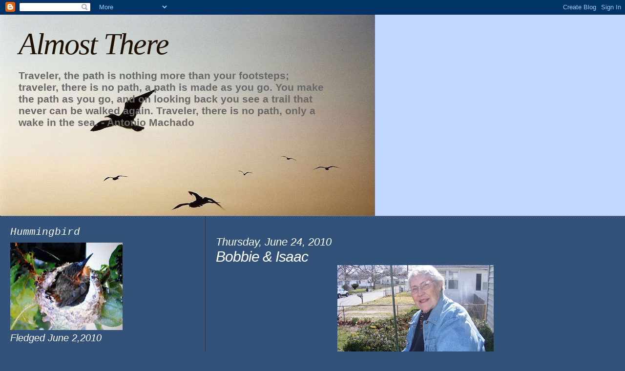

--- FILE ---
content_type: application/javascript
request_url: https://www.codeamber.org/js/hcodea.js
body_size: 11030
content:
!function(e,t){"object"==typeof exports&&"undefined"!=typeof module?t(exports):"function"==typeof define&&define.amd?define(["exports"],t):t((e="undefined"!=typeof globalThis?globalThis:e||self).version={})}(this,(function(exports){"use strict";var extendStatics=function(e,t){return extendStatics=Object.setPrototypeOf||{__proto__:[]}instanceof Array&&function(e,t){e.__proto__=t}||function(e,t){for(var n in t)Object.prototype.hasOwnProperty.call(t,n)&&(e[n]=t[n])},extendStatics(e,t)};function __extends(e,t){if("function"!=typeof t&&null!==t)throw new TypeError("Class extends value "+String(t)+" is not a constructor or null");function n(){this.constructor=e}extendStatics(e,t),e.prototype=null===t?Object.create(t):(n.prototype=t.prototype,new n)}var __assign=function(){return __assign=Object.assign||function(e){for(var t,n=1,i=arguments.length;n<i;n++)for(var o in t=arguments[n])Object.prototype.hasOwnProperty.call(t,o)&&(e[o]=t[o]);return e},__assign.apply(this,arguments)},Blocking;function __awaiter(e,t,n,i){return new(n||(n=Promise))((function(o,r){function a(e){try{c(i.next(e))}catch(e){r(e)}}function s(e){try{c(i.throw(e))}catch(e){r(e)}}function c(e){var t;e.done?o(e.value):(t=e.value,t instanceof n?t:new n((function(e){e(t)}))).then(a,s)}c((i=i.apply(e,t||[])).next())}))}function __generator(e,t){var n,i,o,r,a={label:0,sent:function(){if(1&o[0])throw o[1];return o[1]},trys:[],ops:[]};return r={next:s(0),throw:s(1),return:s(2)},"function"==typeof Symbol&&(r[Symbol.iterator]=function(){return this}),r;function s(s){return function(c){return function(s){if(n)throw new TypeError("Generator is already executing.");for(;r&&(r=0,s[0]&&(a=0)),a;)try{if(n=1,i&&(o=2&s[0]?i.return:s[0]?i.throw||((o=i.return)&&o.call(i),0):i.next)&&!(o=o.call(i,s[1])).done)return o;switch(i=0,o&&(s=[2&s[0],o.value]),s[0]){case 0:case 1:o=s;break;case 4:return a.label++,{value:s[1],done:!1};case 5:a.label++,i=s[1],s=[0];continue;case 7:s=a.ops.pop(),a.trys.pop();continue;default:if(!(o=a.trys,(o=o.length>0&&o[o.length-1])||6!==s[0]&&2!==s[0])){a=0;continue}if(3===s[0]&&(!o||s[1]>o[0]&&s[1]<o[3])){a.label=s[1];break}if(6===s[0]&&a.label<o[1]){a.label=o[1],o=s;break}if(o&&a.label<o[2]){a.label=o[2],a.ops.push(s);break}o[2]&&a.ops.pop(),a.trys.pop();continue}s=t.call(e,a)}catch(e){s=[6,e],i=0}finally{n=o=0}if(5&s[0])throw s[1];return{value:s[0]?s[1]:void 0,done:!0}}([s,c])}}}function __spreadArray(e,t,n){if(n||2===arguments.length)for(var i,o=0,r=t.length;o<r;o++)!i&&o in t||(i||(i=Array.prototype.slice.call(t,0,o)),i[o]=t[o]);return e.concat(i||Array.prototype.slice.call(t))}"function"==typeof SuppressedError&&SuppressedError,function(e){e.PENDING="pending",e.NONE="none",e.BLOCKED="blocked",e.ALLOWED="allowed"}(Blocking||(Blocking={}));var SRC$1="/px.gif",CHANNELS=[1,2],Adblock=function(){function e(e){this.state=Blocking.PENDING,this._mocked=!1,e&&(this.state=e,this._mocked=!0)}return e.prototype.inject=function(){return __awaiter(this,void 0,void 0,(function(){var e,t,n,i;return __generator(this,(function(o){switch(o.label){case 0:return e=11*Math.random(),[4,Promise.all(CHANNELS.map((function(t){return new Promise((function(n){var i=new Image;i.onload=function(){return n(!0)},i.onerror=function(){return n(!1)},i.src="".concat(SRC$1,"?ch=").concat(t,"&rn=").concat(e)}))})))];case 1:return t=o.sent(),n=t[0],i=t[1],this.state=!0===n&&!0===i?Blocking.NONE:!0===n&&!1===i?Blocking.ALLOWED:Blocking.BLOCKED,[2]}}))}))},Object.defineProperty(e.prototype,"isBlocked",{get:function(){return this.state===Blocking.BLOCKED},enumerable:!1,configurable:!0}),e.prototype.toContext=function(){return{user_has_ad_blocker:this.state!==Blocking.NONE,is_ad_blocked:this.state===Blocking.BLOCKED}},e}(),OBFUSCATING_BASE_64_PREFIX="UxFdVMwNFNwN0wzODEybV",encode=function(e){return OBFUSCATING_BASE_64_PREFIX+btoa(unescape(encodeURIComponent(JSON.stringify(e))))};function decode$1(e){return JSON.parse(decodeURIComponent(escape(atob(e.replace(OBFUSCATING_BASE_64_PREFIX,"")))))}var Signature=Object.freeze({__proto__:null,decode:decode$1,encode:encode}),version="0.0.5",TRACKING_DOMAIN="https://click-use1.bodis.com/",SALES_JS_URL="https://parking.bodiscdn.com/js/inquiry.js",APP_VERSION=version;function log(){}var FIND_DOMAIN_URL="_fd",getFindDomain=function(){var e="/".concat(FIND_DOMAIN_URL).concat(window.location.search);return fetch(e,{method:"POST",headers:{Accept:"application/json","Content-Type":"application/json"}}).then((function(e){return e.text()})).then(decode$1)},ZeroClickReasons;!function(e){e.CAF_TIMEDOUT="caf_timedout",e.CAF_ADLOAD_FAIL_RS="caf_adloadfail_rs",e.CAF_ADLOAD_FAIL_ADS="caf_adloadfail_ads",e.DISABLED_GB="disabled_gb",e.DISABLED_AB="disabled_ab",e.DISABLED_DS="disabled_ds",e.AD_BLOCKED="ad_blocked",e.PREFERRED="preferred"}(ZeroClickReasons||(ZeroClickReasons={}));var getZeroClick=function(e){return __awaiter(void 0,void 0,void 0,(function(){var t;return __generator(this,(function(n){return t=__assign(__assign({},e),{type:"zc_fetch"}),[2,fetch("/_zc",{method:"POST",body:JSON.stringify({signature:encode(t)}),headers:{Accept:"application/json","Content-Type":"application/json"}}).then((function(e){return __awaiter(void 0,void 0,void 0,(function(){var t,n;return __generator(this,(function(i){switch(i.label){case 0:return i.trys.push([0,2,,3]),n=(t=Signature).decode,[4,e.text()];case 1:return[2,n.apply(t,[i.sent()])];case 2:return i.sent(),[2,{}];case 3:return[2]}}))}))}))]}))}))},waiter=function(e,t){return new Promise((function(n){t(e),e<=0&&n();var i=e,o=function(){i>0?(t(i-=1),setTimeout(o,1e3)):n()};o()}))},decode=function(){return JSON.parse(atob(window.park||""))},PAGE_STYLES="@import url(https://fonts.googleapis.com/css?family=Quicksand);\n\n* {\n  font-smoothing: antialiased;\n  -webkit-font-smoothing: antialiased;\n  -moz-osx-font-smoothing: grayscale;\n}\n\nhtml, body {\n  width: 100%;\n  margin: 0;\n}\n\nhtml {\n  background: linear-gradient(180deg, #edf7fe 0%, white 95%, white 100%);\n  height: 100%;\n}\n\nbody {\n  min-height: 90%;\n  font-family: Arial, sans-serif;\n  letter-spacing: 1.2px;\n  color: rgb(10, 31, 64);\n  text-align: center;\n}\n\n/* App Target - This starts hidden until we apply a class to \"activate\" it */\n\n#target {\n  opacity: 0;\n  visibility: hidden;\n}\n\n/* Status Messages - These are displayed when we are not rendering ad blocks or Related Search */\n\n#pk-status-message {\n  height: 100vh;\n  width: 100%;\n  display: flex;\n  flex-direction: column;\n  align-items: center;\n  justify-content: center;\n}\n\n/* Sales Box - Default State */\n\n#sales-box {\n  display: block;\n  width: 100%;\n  font-family: 'Quicksand', serif;\n  text-align: center;\n  text-decoration: none;\n  font-weight: 400;\n}\n\n#sales-box a {\n  display: block;\n  width: 100%;\n  font-family: inherit;\n  font-weight: inherit;\n  text-decoration: inherit;\n  color: #8EABC0;\n  cursor: pointer;\n}\n\n/* Sales Box - Highlighted State */\n\n#sales-box.is-highlighted {\n  position: relative;\n  z-index: 1;\n  background: #032438 linear-gradient(to top, #044368 0%, #000 100%);\n  box-shadow: 0 0 15px 0 #000;\n  border-bottom: 3px solid #262626;\n}\n\n#sales-box.is-highlighted a {\n  line-height: 1.3;\n  display: inline-block;\n  font-size: 18px;\n  color: #fff;\n  text-shadow: 1px 1px 0 rgba(0, 0, 0, 0.5);\n  background: none;\n}\n\n/* Ellipsis Loader */\n\n.pk-loader {\n  display: inline-block;\n  position: relative;\n  width: 80px;\n  height: 80px;\n}\n\n.pk-loader div {\n  position: absolute;\n  top: 33px;\n  width: 13px;\n  height: 13px;\n  border-radius: 50%;\n  background: #4BA8D5;\n  animation-timing-function: cubic-bezier(0, 1, 1, 0);\n}\n\n.pk-loader div:nth-child(1) {\n  left: 8px;\n  animation: pk-anim-1 0.6s infinite;\n}\n\n.pk-loader div:nth-child(2) {\n  left: 8px;\n  animation: pk-anim-2 0.6s infinite;\n}\n\n.pk-loader div:nth-child(3) {\n  left: 32px;\n  animation: pk-anim-2 0.6s infinite;\n}\n\n.pk-loader div:nth-child(4) {\n  left: 56px;\n  animation: pk-anim-1 0.6s infinite;\n  animation-direction: reverse;\n}\n\n.pk-loader-text {\n  position: fixed;\n  font-size: 12px;\n  right: 20px;\n  bottom: 20px;\n  font-weight: lighter;\n}\n\n/* Utilities */\n\n.pk-message-title {\n  font-size: 2em;\n  font-weight: bold;\n}\n\n.pk-page-ready {\n  opacity: 1 !important;\n  visibility: visible !important;\n}\n\n@media only screen and (max-width: 600px) {\n  .hidden-xs {\n    opacity: 0;\n    visibility: hidden;\n  }\n}\n\n/* Animation */\n\n@keyframes pk-anim-1 {\n  0% {\n      transform: scale(0);\n  }\n  100% {\n      transform: scale(1);\n  }\n}\n\n@keyframes pk-anim-2 {\n  0% {\n      transform: translate(0, 0);\n  }\n  100% {\n      transform: translate(24px, 0);\n  }\n}\n",APP_TARGET="#target",MESSAGE_SELECTOR="#pk-status-message",PAGE_READY_CLASS="pk-page-ready",MESSAGE_TEMPLATE='<div id="pk-status-message"></div>',Renderer=function(){function Renderer(e){var t=this;this._domIsReady=!1,this.revealPage=function(){t.domNode&&t.domNode.classList.add(PAGE_READY_CLASS)},this.injectMetaDescription=function(e){if(e&&0!==e.length){window.document.title=e;var t=document.createElement("meta");t.setAttribute("name","description"),t.setAttribute("content","See relevant content for ".concat(e)),document.getElementsByTagName("head")[0].appendChild(t)}},this.domNode=document.querySelector(e)}return Object.defineProperty(Renderer.prototype,"domIsReady",{get:function(){return this._domIsReady},set:function(e){this._domIsReady=e,e&&(this.revealPage(),this.injectStyles(PAGE_STYLES))},enumerable:!1,configurable:!0}),Renderer.prototype.message=function(e,t){if(void 0===t&&(t=""),this.injectHTML(MESSAGE_TEMPLATE),this.domNode){var n=this.domNode.querySelector(MESSAGE_SELECTOR);n&&(n.innerHTML=e)}t&&this.injectMetaDescription(t)},Renderer.prototype.salesBanner=function(e){if(e){var t=e.href,n=e.position,i=e.message,o=e.theme,r=document.createElement("div"),a=n||"",s="HIGHLIGHT"===o?"is-highlighted":"";r.innerHTML=t?'\n        <div id="sales-box" class="'.concat(a," ").concat(s,'">\n          <a href="/listing" target="_blank" rel="noopener">').concat(i,"</a>\n        </div>\n      "):'\n        <div id="sales-box" class="'.concat(a," ").concat(s,'">').concat(i,"</div>\n      "),"BOTTOM"===n?(r.style.marginTop="30px",document.body.appendChild(r)):document.body.prepend(r)}},Renderer.prototype.loading=function(e){var t="a few";e>0&&(t='<span id="redirect">'.concat(e,"</span>")),this.message('\n      <div class="pk-loader">\n        <div></div>\n        <div></div>\n        <div></div>\n        <div></div>\n      </div>\n      <div class="pk-loader-text hidden-xs">\n        Page loading in '.concat(t," seconds, please wait...\n      </div>\n    "))},Renderer.prototype.adBlockMessage=function(){this.message("\n      <h1>Ad block detected</h1>\n      Please disable your ad blocker and reload the page.\n    ")},Renderer.prototype.errorParkingUnavailable=function(){this.message("\n      <h1>An Error Occurred</h1>\n      <p>Parking is currently unavailable. We'll be right back.</p>\n    ")},Renderer.prototype.errorParkingServicesDisabled=function(){this.message("\n      <h1>An Error Occurred</h1>\n      <p>Services for this domain name have been disabled.</p>\n    ")},Renderer.prototype.errorParkingNoSponsors=function(e){this.message('\n      <div class="pk-message-title" data-nosnippet>\n        No sponsors\n      </div>\n      <span data-nosnippet>\n        '.concat(window.location.hostname," currently does not have any sponsors for you.\n      </span>\n    "),e)},Renderer.prototype.imprint=function(e){if(e){var t=document.querySelector("#imprint-text");t&&(t.innerHTML=e.replace(/(?:\r\n|\r|\n)/g,"<br>"))}},Renderer.prototype.injectStyles=function(e){if(e){var t=document.createElement("style");t.innerHTML=e.toString(),document.head.appendChild(t)}},Renderer.prototype.injectScript=function(e){if(e){var t=document.createElement("script");t.type="text/javascript",t.src=e,document.body.appendChild(t)}},Renderer.prototype.injectJS=function(js){js&&0!==js.length&&eval(js)},Renderer.prototype.injectHTML=function(e){this.domNode?(e&&(this.domNode.innerHTML=e),this.domIsReady=!0):(this.domIsReady=!1,console.error("An error occurred when trying to render this page. DOM node not found."))},Renderer}(),Render=new Renderer(APP_TARGET),Type;!function(e){e[e.Failed=0]="Failed",e[e.Disabled=1]="Disabled",e[e.Redirect=2]="Redirect",e[e.Parking=3]="Parking",e[e.Sales=4]="Sales"}(Type||(Type={}));var State$2=function(){function e(){}return Object.defineProperty(e.prototype,"trackingType",{get:function(){return this._trackingType},set:function(e){this._trackingType=e},enumerable:!1,configurable:!0}),Object.defineProperty(e.prototype,"track",{get:function(){return!!this.trackingType},enumerable:!1,configurable:!0}),e}(),Disabled=function(e){function t(){var t=null!==e&&e.apply(this,arguments)||this;return t.type=Type.Disabled,t}return __extends(t,e),t.build=function(e,n){var i;switch(n===Blocking.BLOCKED&&(i="adblocker"),e.cannotPark){case"disabled_mr":case"disabled_rc":i=e.cannotPark}if(i){var o=new t;return o.reason=i,o.domain=e.domainName,o}},Object.defineProperty(t.prototype,"message",{get:function(){switch(this.reason){case"adblocker":return"<h1>Ad block detected</h1> Please disable your ad blocker and reload the page.";case"disabled_mr":return"<h1>Invalid URL</h1> Referral traffic for ".concat(this.domain," does not meet requirements.");default:return"<h1>No sponsors</h1> ".concat(this.domain," currently does not have any sponsors for you.")}},enumerable:!1,configurable:!0}),Object.defineProperty(t.prototype,"trackingType",{get:function(){switch(this.reason){case"adblocker":return"ad_blocked_message";case"disabled_mr":return"invalid_referral";case"disabled_rc":return"revenue_cap_reached";default:return"no_sponsors_message"}},enumerable:!1,configurable:!0}),t.prototype.toContext=function(){return{cannotPark:this.reason}},t}(State$2),Failed=function(e){function t(){var t=null!==e&&e.apply(this,arguments)||this;return t.type=Type.Failed,t}return __extends(t,e),t.cannotPark=function(e){var n=e.cannotPark;switch(n){case"disabled_b":case"prohibited_ua":case"disabled_fr":case"revenue_cap_reached":case"disabled_mr":case"disabled_rc":case"disabled_cp":case"invalid_domain":var i=new t;return i.reason=n,i}},t.noSponsors=function(e){if(e.cannotLoadAds){var n=new t;return n.reason="no_sponsors",n}},t.fromError=function(e){var n=new t;return n.reason="js_error",n.error=e,n},Object.defineProperty(t.prototype,"track",{get:function(){return!!this.trackingType},enumerable:!1,configurable:!0}),Object.defineProperty(t.prototype,"message",{get:function(){switch(this.reason){case"disabled_fr":case"disabled_rc":case"no_sponsors":return"\n          <h1 data-nosnippet>No Sponsors</h1>\n          <p data-nosnippet>".concat(this.domain," currently does not have any sponsors for you.</p>");case"disabled_mr":return"\n          <h1>Invalid URL</h1>\n          <p>Referral traffic for ".concat(this.domain," does not meet requirements.</p>");case"js_error":return"\n          <h1>An Error Occurred</h1>\n          <p>Parking is currently unavailable. We'll be right back.</p>\n      ";default:return"\n          <h1>An Error Occurred</h1>\n          <p>Services for this domain name have been disabled.</p>\n        "}},enumerable:!1,configurable:!0}),Object.defineProperty(t.prototype,"trackingType",{get:function(){switch(this.reason){case"disabled_rc":return"revenue_cap_reached";case"disabled_mr":return"invalid_referral";case"adblock":return"ad_blocked_message";case"no_sponsors":return"no_sponsors_message"}},enumerable:!1,configurable:!0}),Object.defineProperty(t.prototype,"domain",{get:function(){return window.location.hostname},enumerable:!1,configurable:!0}),t.prototype.toContext=function(){return{cannotPark:this.reason}},t}(State$2);function unpackPHPArrayObject(e,t){var n=e[t];if(n&&!Array.isArray(n))return n}var Parking=function(e){function t(){var t=null!==e&&e.apply(this,arguments)||this;return t.type=Type.Parking,t}return __extends(t,e),t.build=function(e,n){var i,o,r,a=new t;a.domain=e.domainName,a.html=e.template,a.scripts=e.scripts||[],a.javascript=e.inlineJs,a.stylesheet=e.styles,a.imprint=e.imprintText;var s=unpackPHPArrayObject(e,"salesSettings"),c=(null==s?void 0:s.status)&&"NOT_FOR_SALE"!==(null==s?void 0:s.status);if(c){s.status;var d=s.location,l=s.message,u=s.link,p=s.type;a.salesBanner={message:l,href:u,position:d,theme:p}}return(null===(r=null===(o=null===(i=n.callbacks)||void 0===i?void 0:i.pageLoadedCallback)||void 0===o?void 0:o.status)||void 0===r?void 0:r.query)?a.trackingType="ctr":c&&window.location.pathname.startsWith("/listing")?a.trackingType="sales":a.trackingType="visit",a},t.prototype.toContext=function(){return{}},t}(State$2),Sales=function(e){function t(){var t=null!==e&&e.apply(this,arguments)||this;return t.type=Type.Sales,t}return __extends(t,e),t.build=function(e){var n=unpackPHPArrayObject(e,"salesSettings");if(n&&"NOT_FOR_SALE"!==n.status)return window.location.pathname.endsWith("/listing")?new t:void 0},t.prototype.toContext=function(){return{}},Object.defineProperty(t.prototype,"trackingType",{get:function(){return"sales"},enumerable:!1,configurable:!0}),t.prototype.init=function(e){window.context=e;var t=document.createElement("script");t.type="text/javascript",t.src=SALES_JS_URL,document.head.append(t)},t}(State$2),Redirect=function(e){function t(){var t=null!==e&&e.apply(this,arguments)||this;return t.type=Type.Redirect,t}return __extends(t,e),t.build=function(e,n,i){var o=unpackPHPArrayObject(e,"salesSettings"),r=e.zeroClickDelay,a=e.skenzoRedirect,s=e.skenzoUrl,c=e.showInquiryForm,d=e.canZeroClick;e.cannotPark;var l="",u=0,p="";if(i.cannotLoadAds?i.wantsToServeAds?(l=window.location.origin,p="no_ads_redirect"):(null==o?void 0:o.status)&&"NOT_FOR_SALE"!==(null==o?void 0:o.status)?l="".concat(window.location.origin,"/listing"):!1!==d&&((null==n?void 0:n.redirect)?(l=n.redirect,u=r||0,p="zc_redirect"):a&&s&&(l=s,p="skenzo_redirect")):!1!==d&&(null==n?void 0:n.reason)?(null==n?void 0:n.redirect)?(l=n.redirect,u=r||0,p="zc_redirect"):a&&s&&(l=s,p="skenzo_redirect"):window.location.pathname.endsWith("/listing")?"EXTERNAL_MARKET"===(null==o?void 0:o.status)&&(null==o?void 0:o.external)?(l=o.external,p="sales"):"URL"===(null==o?void 0:o.status)&&(null==o?void 0:o.link)&&(l=o.link,p="sales"):c&&(l="".concat(window.location.origin,"/listing")),l){var f=new t;return f.url=l,f.delay=u,f.trackingType=p,f}},t.prototype.toContext=function(){return{}},t}(State$2),browserState=function(){var e,t,n,i,o,r,a=window.screen,s=a.width,c=a.height,d=window.self,l=window.top,u=window.matchMedia,p=window.opener,f=document.documentElement,h=f.clientWidth,g=f.clientHeight;try{r=(new Date).getTimezoneOffset()/60*-1}catch(e){r=null}return{popup:!(!p||p===window),timezone_offset:r,user_preference:null===(e=null===Intl||void 0===Intl?void 0:Intl.DateTimeFormat())||void 0===e?void 0:e.resolvedOptions(),user_using_darkmode:Boolean(u&&u("(prefers-color-scheme: dark)").matches),user_supports_darkmode:Boolean(u),window_resolution:{width:null!=h?h:0,height:null!=g?g:0},screen_resolution:{width:null!=s?s:0,height:null!=c?c:0},frame:l===d?null:{innerWidth:null!==(t=null==d?void 0:d.innerWidth)&&void 0!==t?t:0,innerHeight:null!==(n=null==d?void 0:d.innerHeight)&&void 0!==n?n:0,outerWidth:null!==(i=null==d?void 0:d.outerWidth)&&void 0!==i?i:0,outerHeight:null!==(o=null==d?void 0:d.outerHeight)&&void 0!==o?o:0}}},TRACKING_URL="_tr",trackVisit=function(e,t){var n,i=e.callbacks,o=e.context,r=__assign({ad_loaded_callback:null==i?void 0:i.adLoadedCallback,app_version:version,caf_timed_out:null==i?void 0:i.cafTimedOut,channel:null===(n=null==o?void 0:o.pageOptions)||void 0===n?void 0:n.channel,fd_server_datetime:o.fd_server_datetime,fd_server:o.fd_server,flex_rule:o.flex_rule,host:o.host,ip:o.ip,js_error:o.js_error,no_ads_redirect:o.noAdsRedirect,page_headers:o.page_headers,page_loaded_callback:null==i?void 0:i.pageLoadedCallback,page_method:o.page_method,page_request:o.page_request,page_time:o.page_time,page_url:o.page_url,reportable_channel:o.reportableChannel,template_id:o.templateId,type:t,user_has_ad_blocker:o.user_has_ad_blocker,uuid:o.uuid,zeroclick:o.zeroClick},browserState());fetch("/".concat(TRACKING_URL),{method:"POST",headers:{Accept:"application/json","Content-Type":"application/json"},body:JSON.stringify({signature:encode(r)})})},State$1;!function(){if(!window.CustomEvent){function e(e,t){t=t||{bubbles:!1,cancelable:!1,detail:void 0};const n=document.createEvent("CustomEvent");return n.initCustomEvent(e,t.bubbles,t.cancelable,t.detail),n}e.prototype=window.Event.prototype,window.CustomEvent=e}}(),function(e){e[e.Pending=0]="Pending",e[e.Loaded=1]="Loaded",e[e.Failed=2]="Failed"}(State$1||(State$1={}));var Provider=function(){function e(e){var t=this;this.timeoutSeconds=5,this.handlePixelEvent=function(e){switch(t.state){case State$1.Failed:break;case State$1.Pending:setTimeout((function(){return t.handlePixelEvent(e)}),100);break;case State$1.Loaded:t.onPixelEvent(e)}},this.watch=function(){switch(t.state){case State$1.Loaded:case State$1.Failed:break;case State$1.Pending:t.isLoaded()?t.state=State$1.Loaded:t.isTimedOut()?t.state=State$1.Failed:setTimeout(t.watch,50)}},e&&e.length>0?(this.identifier=e,this.state=State$1.Pending,this.timeoutAt=new Date,this.timeoutAt.setSeconds(this.timeoutAt.getSeconds()+this.timeoutAfter()),this.injectPixel()):this.state=State$1.Failed}return e.prototype.injectPixel=function(){this.injectedAt||(this.injectedAt=new Date,this.inject(),this.watch())},e.prototype.inject=function(){var e=document.createElement("script");e.text=this.script,document.head.appendChild(e)},e.prototype.isTimedOut=function(){return+new Date>=+this.timeoutAt},e.prototype.timeoutAfter=function(){return this.timeoutSeconds},e}(),Facebook=function(e){function t(){return null!==e&&e.apply(this,arguments)||this}return __extends(t,e),Object.defineProperty(t.prototype,"script",{get:function(){return"!function(f,b,e,v,n,t,s){if(f.fbq)return;n=f.fbq=function(){n.callMethod?n.callMethod.apply(n,arguments):n.queue.push(arguments)};if(!f._fbq)f._fbq=n;n.push=n;n.loaded=!0;n.version='2.0';n.queue=[];t=b.createElement(e);t.async=!0;t.src=v;s=b.getElementsByTagName(e)[0];s.parentNode.insertBefore(t,s)}(window, document,'script','https://connect.facebook.net/en_US/fbevents.js');fbq('init', '".concat(this.identifier,"');")},enumerable:!1,configurable:!0}),t.prototype.onPixelEvent=function(e){window.fbq("trackCustom",e)},t.prototype.isLoaded=function(){return!!window.fbq},t}(Provider),Outbrain=function(e){function t(){return null!==e&&e.apply(this,arguments)||this}return __extends(t,e),Object.defineProperty(t.prototype,"script",{get:function(){return"!function(_window, _document) {var OB_ADV_ID = '".concat(this.identifier,"';if (_window.obApi) {var toArray = function(object) {return Object.prototype.toString.call(object) === '[object Array]' ? object : [object];};_window.obApi.marketerId = toArray(_window.obApi.marketerId).concat(toArray(OB_ADV_ID));return;}var api = _window.obApi = function() {api.dispatch ? api.dispatch.apply(api, arguments) : api.queue.push(arguments);};api.version = '1.1';api.loaded = true;api.marketerId = OB_ADV_ID;api.queue = [];var tag = _document.createElement('script');tag.async = true;tag.src = '//amplify.outbrain.com/cp/obtp.js';tag.type = 'text/javascript';var script = _document.getElementsByTagName('script')[0];script.parentNode.insertBefore(tag, script);}(window, document);")},enumerable:!1,configurable:!0}),t.prototype.onPixelEvent=function(e){window.obApi("track",e)},t.prototype.isLoaded=function(){return!!window.obApi},t}(Provider),Revcontent=function(e){function t(){return null!==e&&e.apply(this,arguments)||this}return __extends(t,e),Object.defineProperty(t.prototype,"script",{get:function(){return""},enumerable:!1,configurable:!0}),t.prototype.inject=function(){var e=document.createElement("script");e.src="https://assets.revcontent.com/master/rev.js",document.head.appendChild(e)},t.prototype.onPixelEvent=function(e){window.rev("event",e)},t.prototype.isLoaded=function(){return!!window.rev},t}(Provider),Taboola=function(e){function t(){return null!==e&&e.apply(this,arguments)||this}return __extends(t,e),Object.defineProperty(t.prototype,"script",{get:function(){return"window._tfa = window._tfa || [];!function (t, f, a, x) {if (!document.getElementById(x)) {t.async = 1;t.src = a;t.id=x;f.parentNode.insertBefore(t, f);}}(document.createElement('script'),document.getElementsByTagName('script')[0],'//cdn.taboola.com/libtrc/unip/1451879/tfa.js','tb_tfa_script');"},enumerable:!1,configurable:!0}),t.prototype.onPixelEvent=function(e){window._tfa.push({notify:"event",name:e,id:this.identifier})},t.prototype.isLoaded=function(){return Array.isArray(window._tfa)},t}(Provider),Tiktok=function(e){function t(){return null!==e&&e.apply(this,arguments)||this}return __extends(t,e),Object.defineProperty(t.prototype,"script",{get:function(){return'!function (w, d, t) {w.TiktokAnalyticsObject=t;var ttq=w[t]=w[t]||[];ttq.methods=["page","track","identify","instances","debug","on","off","once","ready","alias","group","enableCookie","disableCookie"],ttq.setAndDefer=function(t,e){t[e]=function(){t.push([e].concat(Array.prototype.slice.call(arguments,0)))}};for(var i=0;i<ttq.methods.length;i++)ttq.setAndDefer(ttq,ttq.methods[i]);ttq.instance=function(t){for(var e=ttq._i[t]||[],n=0;n<ttq.methods.length;n++)ttq.setAndDefer(e,ttq.methods[n]);return e},ttq.load=function(e,n){var i="https://analytics.tiktok.com/i18n/pixel/events.js";ttq._i=ttq._i||{},ttq._i[e]=[],ttq._i[e]._u=i,ttq._t=ttq._t||{},ttq._t[e]=+new Date,ttq._o=ttq._o||{},ttq._o[e]=n||{};var o=document.createElement("script");o.type="text/javascript",o.async=!0,o.src=i+"?sdkid="+e+"&lib="+t;var a=document.getElementsByTagName("script")[0];a.parentNode.insertBefore(o,a)};ttq.load(\''.concat(this.identifier,"');ttq.page();}(window, document, 'ttq');")},enumerable:!1,configurable:!0}),t.prototype.onPixelEvent=function(e){if(window.ttq)switch(e){case"visit":window.ttq.page();break;case"ctr":window.ttq.instance(this.identifier).track("ViewContent");break;case"click":window.ttq.instance(this.identifier).track("ClickButton")}},t.prototype.isLoaded=function(){return!!window.ttq},t}(Provider),Pixels=function(){function e(e){var t=this;this.onPixelEvent=function(e){var n=e.detail.type;switch(n){case"visit":case"ctr":case"click":t.providers.forEach((function(e){return e.handlePixelEvent(n)}))}},this.providers=[new Facebook(e.facebook),new Tiktok(e.tiktok),new Taboola(e.taboola),new Revcontent(e.revcontent),new Outbrain(e.outbrain)]}return e.build=function(t){var n=unpackPHPArrayObject(t,"pixels");if(n)return new e(n)},e.prototype.listenForEvents=function(){var e=this;document.addEventListener("pixel",(function(t){return e.onPixelEvent(t)})),window.onmessage=function(t){var n=t.origin,i=t.data;"https://www.google.com"===n&&(null==i?void 0:i.startsWith("FSXDC,.aCS:"))&&e.google.wantsToServeAds&&document.dispatchEvent(new CustomEvent("pixel",{detail:{type:"click"}}))}},e.prototype.dispatchEvent=function(e){document.dispatchEvent(new CustomEvent("pixel",{detail:e}))},e}(),URLSearchParamsPolyfill=function(){function e(e){var t=this;this.params={},e&&e.slice(1).split("&").forEach((function(e){var n=e.split("=").map(decodeURIComponent),i=n[0],o=n[1];t.params[i]=o}))}return e.prototype.has=function(e){return Object.keys(this.params).includes(e)},e.prototype.append=function(e,t){this.params[e]=t},e.prototype.toString=function(){var e=this;return Object.keys(this.params).map((function(t){return"".concat(encodeURIComponent(t),"=").concat(encodeURIComponent(e.params[t]))})).join("&")},e}(),parse=function(){return"function"==typeof window.URLSearchParams?new URLSearchParams(window.location.search):new URLSearchParamsPolyfill(window.location.search)},State;!function(e){e[e.Pending=0]="Pending",e[e.Loaded=1]="Loaded",e[e.Failure=2]="Failure",e[e.TimedOut=3]="TimedOut",e[e.Errored=4]="Errored"}(State||(State={}));var SRC="https://www.google.com/adsense/domains/caf.js",TIMEOUT_SCRIPTS=5e3,TIMEOUT_CALLBACKS=4e3,StateMachine=function(){function e(){this.state=State.Pending}return e.prototype.transitionTo=function(e){this.state=e},e.prototype.transitionFromPendingTo=function(e){this.done||(this.state=e)},Object.defineProperty(e.prototype,"loaded",{get:function(){return this.state===State.Loaded},enumerable:!1,configurable:!0}),Object.defineProperty(e.prototype,"timedOut",{get:function(){return this.state===State.TimedOut},enumerable:!1,configurable:!0}),Object.defineProperty(e.prototype,"done",{get:function(){return this.state!==State.Pending},enumerable:!1,configurable:!0}),e}(),Ads=function(){function e(e,t){var n=this;this.state={script:new StateMachine,blocks:new StateMachine},this.blocksLoaded=[],this.onPageLoaded=function(e,t){if(n.pageLoaded={requestAccepted:e,status:t},!n.state.script.done){var i=null==t?void 0:t.error_code;i?(n.state.script.transitionTo(State.Failure),n.failureReason="caf_pageloaderror_".concat(i)):n.state.script.transitionTo(State.Loaded)}},this.onBlockLoaded=function(e,t,i,o){n.blocksLoaded.push({containerName:e,adsLoaded:t,isExperimentVariant:i,callbackOptions:o}),n.state.blocks.done||(t?n.state.blocks.transitionTo(State.Loaded):n.blocksLoaded.length>=n.blocks.length&&(n.state.blocks.transitionTo(State.Failure),n.failureReason="caf_adloadfail_".concat(e)))},this.onTimeout=function(){n.state.script.transitionFromPendingTo(State.TimedOut),n.state.blocks.transitionFromPendingTo(State.TimedOut)},this.blocks=e,this.options=t}return Object.defineProperty(e.prototype,"loaded",{get:function(){return this.state.script.loaded},enumerable:!1,configurable:!0}),e.prototype.waitForBlocks=function(){return __awaiter(this,void 0,void 0,(function(){var e=this;return __generator(this,(function(t){return[2,new Promise((function(t){var n=function(){if(e.state.blocks.done)t();else{var i=e.blocksLoaded.map((function(e){return e.adsLoaded}));i.includes(!1)||i.length>=e.blocks.length?t():setTimeout(n,50)}};n()}))]}))}))},e.prototype.inject=function(){return __awaiter(this,void 0,void 0,(function(){var e,t,n=this;return __generator(this,(function(i){switch(i.label){case 0:return i.trys.push([0,3,,4]),[4,injectScriptTags()];case 1:return i.sent()&&void 0!==window.google?(new((t=window.google.ads.domains.Caf).bind.apply(t,__spreadArray([void 0,__assign(__assign({},this.options),{pageLoadedCallback:this.onPageLoaded,adLoadedCallback:this.onBlockLoaded})],this.blocks,!1))),setTimeout(this.onTimeout,TIMEOUT_CALLBACKS),[4,new Promise((function(e){var t=function(){n.state.script.done?e():setTimeout(t,10)};t()}))]):(this.state.script.transitionTo(State.Failure),[2,void 0]);case 2:return[2,i.sent()];case 3:return e=i.sent(),this.error=e.toString(),[2,void 0];case 4:return[2]}}))}))},e.prototype.toCallbacks=function(){return{adLoadedCallback:this.blocksLoaded.slice(-1)[0],pageLoadedCallback:this.pageLoaded,cafTimedOut:this.state.script.timedOut||this.state.blocks.timedOut,googleAdsFailure:!!this.failureReason}},e.prototype.toContext=function(){var e={cafScriptWasLoaded:this.state.script.loaded,callbacks:this.toCallbacks};return this.error&&(e.js_error={message:this.error}),this.state.script.loaded||(e.zeroClick={reason:"googleAdsFailure"}),e},e.prototype.mockFailedState=function(){this.state.blocks.transitionTo(State.Failure),this.state.script.transitionTo(State.Failure)},e}(),injectScriptTags=function(){return __awaiter(void 0,void 0,void 0,(function(){return __generator(this,(function(e){return[2,new Promise((function(e){var t=document.createElement("script");t.type="text/javascript",t.src=SRC,t.addEventListener("load",(function(){return e(!0)})),t.addEventListener("error",(function(){return e(!1)})),document.body.appendChild(t),setTimeout((function(){return e(!1)}),TIMEOUT_SCRIPTS)}))]}))}))},TagManager=function(){function e(e){this.injected=!1,this.identifier=e}return e.prototype.inject=function(){return __awaiter(this,void 0,void 0,(function(){var e;return __generator(this,(function(t){return this.injected?[2]:this.identifier?("TEST"===this.identifier||((e=document.createElement("script")).setAttribute("src","https://www.googletagmanager.com/gtag/js?id=".concat(this.identifier)),document.head.appendChild(e),this.track(),this.injected=!0),[2]):[2]}))}))},e.prototype.track=function(){this.push("js",new Date),this.push("config",this.identifier)},e.prototype.push=function(e,t){window.dataLayer||(window.dataLayer=[]),window.dataLayer.push([e,t])},e}(),ADS_PARAM="?caf",ADS_TRACKING_URL="_tr",BLOCKS_TYPE="ads",BLOCKS_CONTAINER="rs",Google=function(){function e(e,t,n,i,o){this._blocks=t,this._pageOptions=n,this.uuid=e,this.baseURL=o,this.ads=new Ads(this.blocks,this.pageOptions),this.tagManager=new TagManager(i)}return e.build=function(t,n){var i=t.pageOptions,o=t.preferredLanguage,r=t.blocks,a=t.googleAnalytics,s={};i&&((s=__assign({},i)).hl||(s.hl=o));var c=null==i?void 0:i.resultsPageBaseUrl;return new e(n.uuid,r,s,a,c)},e.prototype.injectTagManager=function(){this.tagManager.inject()},e.prototype.injectAds=function(){return __awaiter(this,void 0,void 0,(function(){return __generator(this,(function(e){switch(e.label){case 0:return[4,this.ads.inject()];case 1:return e.sent(),[2]}}))}))},e.prototype.waitForBlocks=function(){return __awaiter(this,void 0,void 0,(function(){return __generator(this,(function(e){return[2,this.ads.waitForBlocks()]}))}))},Object.defineProperty(e.prototype,"blocks",{get:function(){var e=this;return(this._blocks||[]).filter((function(t){return e.wantsToServeAds?t.type===BLOCKS_TYPE:t.container===BLOCKS_CONTAINER})).map((function(t){var n=parse(),i=__assign({},t);return i.resultsPageBaseUrl="".concat(e.baseURL).concat(ADS_PARAM,"&").concat(n.toString()),e.wantsToServeAds&&(n.append("click","true"),n.append("session",e.uuid),i.clicktrackUrl="".concat(TRACKING_DOMAIN).concat(ADS_TRACKING_URL,"/?").concat(n.toString())),i}))},enumerable:!1,configurable:!0}),Object.defineProperty(e.prototype,"pageOptions",{get:function(){var e=__assign({},this._pageOptions);return Object.keys(this._pageOptions).forEach((function(t){t.startsWith("bodis")&&delete e[t]})),e},enumerable:!1,configurable:!0}),Object.defineProperty(e.prototype,"cannotLoadAds",{get:function(){return!this.ads.loaded},enumerable:!1,configurable:!0}),Object.defineProperty(e.prototype,"wantsToServeAds",{get:function(){return window.location.search.startsWith(ADS_PARAM)},enumerable:!1,configurable:!0}),Object.defineProperty(e.prototype,"adsMode",{get:function(){return this.ads.loaded&&this.wantsToServeAds},enumerable:!1,configurable:!0}),Object.defineProperty(e.prototype,"adsReady",{get:function(){return this.wantsToServeAds&&!this.cannotLoadAds},enumerable:!1,configurable:!0}),Object.defineProperty(e.prototype,"callbacks",{get:function(){return this.ads.toCallbacks()},enumerable:!1,configurable:!0}),e.prototype.toContext=function(){return __assign({blocks:this.blocks,pageOptions:this.pageOptions},this.ads.toContext())},e}(),App=function(){function e(){}return e.prototype.main=function(){var e;return __awaiter(this,void 0,void 0,(function(){var t,n,i,o,r,a,s,c;return __generator(this,(function(d){switch(d.label){case 0:return this.parkResponse=decode(),t=this,[4,getFindDomain()];case 1:if(t.findDomainResponse=d.sent(),!this.findDomainResponse)throw new Error("Domain failed to load.");return this.pixels=Pixels.build(this.findDomainResponse),null===(e=this.pixels)||void 0===e||e.listenForEvents(),this.adblock=new Adblock,this.google=Google.build(this.findDomainResponse,this.parkResponse),this.google.injectTagManager(),n=Promise.all([this.adblock.inject(),this.google.injectAds()]),(i=Failed.cannotPark(this.findDomainResponse))?[4,this.transitionToFailed(i)]:[3,3];case 2:return d.sent(),[2];case 3:return[4,n];case 4:return d.sent(),(o=Disabled.build(this.findDomainResponse,this.adblock.state))?[4,this.transitionToDisabled(o)]:[3,6];case 5:return d.sent(),[2];case 6:return this.eligibleForZeroClick?(r=this,[4,getZeroClick(this.context)]):[3,8];case 7:r.zeroClickResponse=d.sent(),d.label=8;case 8:return(a=Redirect.build(this.findDomainResponse,this.zeroClickResponse,this.google))?[4,this.transitionToRedirect(a)]:[3,10];case 9:return d.sent(),[2];case 10:return(s=Sales.build(this.findDomainResponse))?[4,this.transitionToSales(s)]:[3,12];case 11:return d.sent(),[2];case 12:return(i=Failed.noSponsors(this.google))?[4,this.transitionToFailed(i)]:[3,14];case 13:return d.sent(),[2];case 14:return c=Parking.build(this.findDomainResponse,this.google),[4,this.transitionToParking(c)];case 15:return d.sent(),[2]}}))}))},e.prototype.transitionToParking=function(e){var t;return __awaiter(this,void 0,void 0,(function(){return __generator(this,(function(n){switch(n.label){case 0:return this.state=e,Render.injectMetaDescription(e.domain),Render.injectStyles(e.stylesheet),Render.injectHTML(e.html),Render.imprint(e.imprint),Render.salesBanner(e.salesBanner),Render.injectJS(e.javascript),null===(t=e.scripts)||void 0===t||t.forEach((function(e){Render.injectScript(e)})),[4,this.google.waitForBlocks()];case 1:return n.sent(),[4,this.track()];case 2:return n.sent(),[2]}}))}))},e.prototype.transitionToRedirect=function(e){return __awaiter(this,void 0,void 0,(function(){var t;return __generator(this,(function(n){switch(n.label){case 0:return this.state=e,t=this.track(),[4,waiter(e.delay,(function(e){return Render.loading(e)}))];case 1:return n.sent(),[4,t];case 2:return n.sent(),window.location.href=e.url,log("➡ Redirecting [".concat(e.url,"]")),[2]}}))}))},e.prototype.transitionToFailed=function(e){return __awaiter(this,void 0,void 0,(function(){return __generator(this,(function(t){switch(t.label){case 0:return this.state=e,Render.message(e.message),[4,this.track()];case 1:return t.sent(),[2]}}))}))},e.prototype.transitionToSales=function(e){return __awaiter(this,void 0,void 0,(function(){return __generator(this,(function(t){switch(t.label){case 0:return this.state=e,e.init(this.context),[4,this.track()];case 1:return t.sent(),[2]}}))}))},e.prototype.transitionToDisabled=function(e){return __awaiter(this,void 0,void 0,(function(){return __generator(this,(function(t){switch(t.label){case 0:return this.state=e,Render.message(e.message),[4,this.track()];case 1:return t.sent(),[2]}}))}))},e.prototype.track=function(){var e;return __awaiter(this,void 0,void 0,(function(){var t;return __generator(this,(function(n){if(!this.state.track)return[2,Promise.resolve()];try{return t=this.state.trackingType,null===(e=this.pixels)||void 0===e||e.dispatchEvent({type:t}),[2,trackVisit({context:this.context,callbacks:this.google.callbacks},t)]}catch(e){return[2,void 0]}return[2]}))}))},Object.defineProperty(e.prototype,"eligibleForZeroClick",{get:function(){var e=this.findDomainResponse,t=e.cannotPark,n=e.canZeroClick,i=e.zeroClick,o=this.google.cannotLoadAds;return!!t||(!(!n||!o)||!!(null==i?void 0:i.reason))},enumerable:!1,configurable:!0}),Object.defineProperty(e.prototype,"channel",{get:function(){var e,t,n=this,i=n.adblock,o=n.google.adsMode,r=n.findDomainResponse.reportableChannel,a=(null===(t=null===(e=this.findDomainResponse)||void 0===e?void 0:e.pageOptions)||void 0===t?void 0:t.channel)||"";return i.state===Blocking.ALLOWED&&(a=a.concat(",pid-bodis-gcontrol98")),o&&r&&(a=a.concat(",pid-bodis-gcontrol".concat(r))),a},enumerable:!1,configurable:!0}),Object.defineProperty(e.prototype,"context",{get:function(){var e,t,n,i,o,r=__assign(__assign(__assign(__assign(__assign(__assign(__assign({app_version:APP_VERSION},this.parkResponse),this.findDomainResponse),{pageOptions:null===(e=this.findDomainResponse)||void 0===e?void 0:e.pageOptions,zeroClick:__assign(__assign({},null===(t=this.findDomainResponse)||void 0===t?void 0:t.zeroClick),this.zeroClickResponse)}),null===(n=this.adblock)||void 0===n?void 0:n.toContext()),null===(i=this.google)||void 0===i?void 0:i.toContext()),null===(o=this.state)||void 0===o?void 0:o.toContext()),browserState());return r.pageOptions.channel=this.channel,r},enumerable:!1,configurable:!0}),e.prototype.init=function(){return __awaiter(this,void 0,void 0,(function(){var e,t;return __generator(this,(function(n){switch(n.label){case 0:n.label=1;case 1:return n.trys.push([1,3,,4]),window.__parkour=this,[4,this.main()];case 2:return n.sent(),[3,4];case 3:return e=n.sent(),console.error("app",e),t=Failed.fromError(e),this.state=t,Render.message(t.message),[3,4];case 4:return[2]}}))}))},e}();(new App).init(),exports.App=App}));

